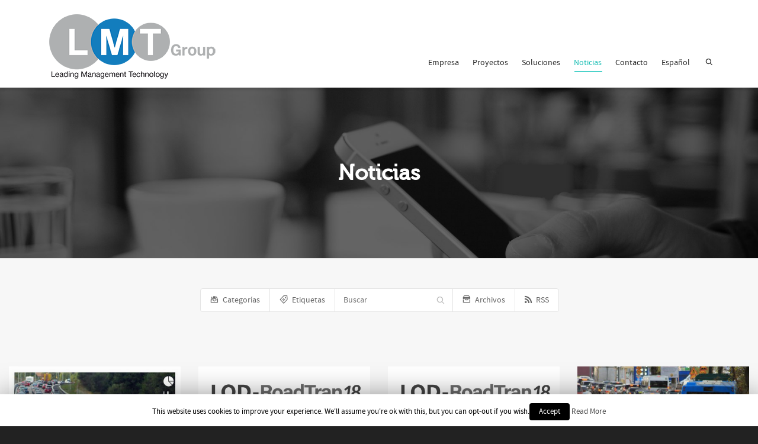

--- FILE ---
content_type: text/javascript
request_url: https://lmtgroup.eu/wp-content/themes/dante/includes/plugins/love-it-pro/includes/js/love-it.js
body_size: 984
content:
jQuery(document).ready( function($) {	
	$('.love-it').live('click', function() {
		var $this = $(this);	
		var post_id = $this.data('post-id');
		var user_id = $this.data('user-id');
		var data = {
			action: 'love_it',
			item_id: post_id,
			user_id: user_id,
			love_it_nonce: love_it_vars.nonce
		};
		
		// don't allow the user to love the item more than once
		if($this.hasClass('loved')) {
			alert(love_it_vars.already_loved_message);
			return false;
		}	
		if(love_it_vars.logged_in == 'false' && $.cookie('loved-' + post_id)) {
			alert(love_it_vars.already_loved_message);
			return false;
		}
		
		$.post(love_it_vars.ajaxurl, data, function(response) {
			var ajaxResponse = jQuery.trim(response);
			if(ajaxResponse == 'loved') {
				$this.addClass('loved');
				var count_wrap = $this.next();
				var count = count_wrap.text();
				count_wrap.text(parseInt(count) + 1);
				if(love_it_vars.logged_in == 'false') {
					$.cookie('loved-' + post_id, 'yes', { expires: 1 });
				}
			} else {
				alert(love_it_vars.error_message);
			}
		});
		return false;
	});	
});